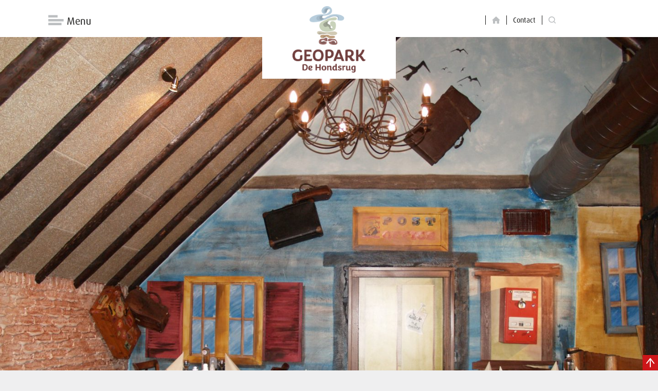

--- FILE ---
content_type: text/html; charset=UTF-8
request_url: https://www.dehondsrug.nl/locatie/restaurant-de-waterburcht/
body_size: 11472
content:
<!DOCTYPE html>
<html lang="nl-NL">
<head>
	<meta charset="utf-8">
	<meta name="viewport" content="width=device-width, initial-scale=1">
	<meta name="apple-mobile-web-app-title" content="">
	<meta name="theme-color" content="#FFFFFF">
	<meta name="msapplication-TileImage" content="https://www.dehondsrug.nl/wp-content/themes/dhugg/favicon-144.png">
	<meta name="msapplication-TileColor" content="#FFFFFF">

	<title>Restaurant de Waterburcht - Geopark De Hondsrug</title>

	<!--[if lt IE 9]>
	<script src="https://html5shim.googlecode.com/svn/trunk/html5.js"></script>
	<script src="https://css3-mediaqueries-js.googlecode.com/svn/trunk/css3-mediaqueries.js"></script>
	<![endif]-->

	<link rel="shortcut icon" href="https://www.dehondsrug.nl/wp-content/themes/dhugg/favicon.ico">
	<link rel="apple-touch-icon-precomposed" href="https://www.dehondsrug.nl/wp-content/themes/dhugg/apple-icon-152x152.png">

	<link rel="stylesheet" href="https://www.dehondsrug.nl/wp-content/themes/dhugg/style.css">

	<script src="https://use.typekit.net/cup6wzu.js"></script>
	<script>try{Typekit.load({ async: true });}catch(e){}</script>

	<!-- Hotjar Tracking Code for https://www.dehondsrug.nl/ -->
	<script>
    (function(h,o,t,j,a,r){
      h.hj=h.hj||function(){(h.hj.q=h.hj.q||[]).push(arguments)};
      h._hjSettings={hjid:959954,hjsv:6};
      a=o.getElementsByTagName('head')[0];
      r=o.createElement('script');r.async=1;
      r.src=t+h._hjSettings.hjid+j+h._hjSettings.hjsv;
      a.appendChild(r);
    })(window,document,'https://static.hotjar.com/c/hotjar-','.js?sv=');
	</script>

	<meta name='robots' content='index, follow, max-image-preview:large, max-snippet:-1, max-video-preview:-1' />

	<!-- This site is optimized with the Yoast SEO plugin v26.8 - https://yoast.com/product/yoast-seo-wordpress/ -->
	<title>Restaurant de Waterburcht - Geopark De Hondsrug</title>
	<link rel="canonical" href="https://www.dehondsrug.nl/locatie/restaurant-de-waterburcht/" />
	<meta property="og:locale" content="nl_NL" />
	<meta property="og:type" content="article" />
	<meta property="og:title" content="Restaurant de Waterburcht - Geopark De Hondsrug" />
	<meta property="og:description" content="Ons sfeervol a l a carte restaurant heeft een Amerikaanse/Franse keuken. Er is voor elk wat wils. Onder [&hellip;]" />
	<meta property="og:url" content="https://www.dehondsrug.nl/locatie/restaurant-de-waterburcht/" />
	<meta property="og:site_name" content="Geopark De Hondsrug" />
	<meta name="twitter:card" content="summary_large_image" />
	<script type="application/ld+json" class="yoast-schema-graph">{"@context":"https://schema.org","@graph":[{"@type":"WebPage","@id":"https://www.dehondsrug.nl/locatie/restaurant-de-waterburcht/","url":"https://www.dehondsrug.nl/locatie/restaurant-de-waterburcht/","name":"Restaurant de Waterburcht - Geopark De Hondsrug","isPartOf":{"@id":"https://www.dehondsrug.nl/#website"},"datePublished":"2018-04-25T12:00:21+00:00","breadcrumb":{"@id":"https://www.dehondsrug.nl/locatie/restaurant-de-waterburcht/#breadcrumb"},"inLanguage":"nl-NL","potentialAction":[{"@type":"ReadAction","target":["https://www.dehondsrug.nl/locatie/restaurant-de-waterburcht/"]}]},{"@type":"BreadcrumbList","@id":"https://www.dehondsrug.nl/locatie/restaurant-de-waterburcht/#breadcrumb","itemListElement":[{"@type":"ListItem","position":1,"name":"Home","item":"https://www.dehondsrug.nl/"},{"@type":"ListItem","position":2,"name":"Restaurant de Waterburcht"}]},{"@type":"WebSite","@id":"https://www.dehondsrug.nl/#website","url":"https://www.dehondsrug.nl/","name":"Geopark De Hondsrug","description":"Van alle tijden","potentialAction":[{"@type":"SearchAction","target":{"@type":"EntryPoint","urlTemplate":"https://www.dehondsrug.nl/?s={search_term_string}"},"query-input":{"@type":"PropertyValueSpecification","valueRequired":true,"valueName":"search_term_string"}}],"inLanguage":"nl-NL"}]}</script>
	<!-- / Yoast SEO plugin. -->


<link rel="alternate" title="oEmbed (JSON)" type="application/json+oembed" href="https://www.dehondsrug.nl/wp-json/oembed/1.0/embed?url=https%3A%2F%2Fwww.dehondsrug.nl%2Flocatie%2Frestaurant-de-waterburcht%2F" />
<link rel="alternate" title="oEmbed (XML)" type="text/xml+oembed" href="https://www.dehondsrug.nl/wp-json/oembed/1.0/embed?url=https%3A%2F%2Fwww.dehondsrug.nl%2Flocatie%2Frestaurant-de-waterburcht%2F&#038;format=xml" />
		<!-- This site uses the Google Analytics by MonsterInsights plugin v9.11.1 - Using Analytics tracking - https://www.monsterinsights.com/ -->
							<script src="//www.googletagmanager.com/gtag/js?id=G-SV4V96LE34"  data-cfasync="false" data-wpfc-render="false" type="text/javascript" async></script>
			<script data-cfasync="false" data-wpfc-render="false" type="text/javascript">
				var mi_version = '9.11.1';
				var mi_track_user = true;
				var mi_no_track_reason = '';
								var MonsterInsightsDefaultLocations = {"page_location":"https:\/\/www.dehondsrug.nl\/locatie\/restaurant-de-waterburcht\/"};
								if ( typeof MonsterInsightsPrivacyGuardFilter === 'function' ) {
					var MonsterInsightsLocations = (typeof MonsterInsightsExcludeQuery === 'object') ? MonsterInsightsPrivacyGuardFilter( MonsterInsightsExcludeQuery ) : MonsterInsightsPrivacyGuardFilter( MonsterInsightsDefaultLocations );
				} else {
					var MonsterInsightsLocations = (typeof MonsterInsightsExcludeQuery === 'object') ? MonsterInsightsExcludeQuery : MonsterInsightsDefaultLocations;
				}

								var disableStrs = [
										'ga-disable-G-SV4V96LE34',
									];

				/* Function to detect opted out users */
				function __gtagTrackerIsOptedOut() {
					for (var index = 0; index < disableStrs.length; index++) {
						if (document.cookie.indexOf(disableStrs[index] + '=true') > -1) {
							return true;
						}
					}

					return false;
				}

				/* Disable tracking if the opt-out cookie exists. */
				if (__gtagTrackerIsOptedOut()) {
					for (var index = 0; index < disableStrs.length; index++) {
						window[disableStrs[index]] = true;
					}
				}

				/* Opt-out function */
				function __gtagTrackerOptout() {
					for (var index = 0; index < disableStrs.length; index++) {
						document.cookie = disableStrs[index] + '=true; expires=Thu, 31 Dec 2099 23:59:59 UTC; path=/';
						window[disableStrs[index]] = true;
					}
				}

				if ('undefined' === typeof gaOptout) {
					function gaOptout() {
						__gtagTrackerOptout();
					}
				}
								window.dataLayer = window.dataLayer || [];

				window.MonsterInsightsDualTracker = {
					helpers: {},
					trackers: {},
				};
				if (mi_track_user) {
					function __gtagDataLayer() {
						dataLayer.push(arguments);
					}

					function __gtagTracker(type, name, parameters) {
						if (!parameters) {
							parameters = {};
						}

						if (parameters.send_to) {
							__gtagDataLayer.apply(null, arguments);
							return;
						}

						if (type === 'event') {
														parameters.send_to = monsterinsights_frontend.v4_id;
							var hookName = name;
							if (typeof parameters['event_category'] !== 'undefined') {
								hookName = parameters['event_category'] + ':' + name;
							}

							if (typeof MonsterInsightsDualTracker.trackers[hookName] !== 'undefined') {
								MonsterInsightsDualTracker.trackers[hookName](parameters);
							} else {
								__gtagDataLayer('event', name, parameters);
							}
							
						} else {
							__gtagDataLayer.apply(null, arguments);
						}
					}

					__gtagTracker('js', new Date());
					__gtagTracker('set', {
						'developer_id.dZGIzZG': true,
											});
					if ( MonsterInsightsLocations.page_location ) {
						__gtagTracker('set', MonsterInsightsLocations);
					}
										__gtagTracker('config', 'G-SV4V96LE34', {"forceSSL":"true"} );
										window.gtag = __gtagTracker;										(function () {
						/* https://developers.google.com/analytics/devguides/collection/analyticsjs/ */
						/* ga and __gaTracker compatibility shim. */
						var noopfn = function () {
							return null;
						};
						var newtracker = function () {
							return new Tracker();
						};
						var Tracker = function () {
							return null;
						};
						var p = Tracker.prototype;
						p.get = noopfn;
						p.set = noopfn;
						p.send = function () {
							var args = Array.prototype.slice.call(arguments);
							args.unshift('send');
							__gaTracker.apply(null, args);
						};
						var __gaTracker = function () {
							var len = arguments.length;
							if (len === 0) {
								return;
							}
							var f = arguments[len - 1];
							if (typeof f !== 'object' || f === null || typeof f.hitCallback !== 'function') {
								if ('send' === arguments[0]) {
									var hitConverted, hitObject = false, action;
									if ('event' === arguments[1]) {
										if ('undefined' !== typeof arguments[3]) {
											hitObject = {
												'eventAction': arguments[3],
												'eventCategory': arguments[2],
												'eventLabel': arguments[4],
												'value': arguments[5] ? arguments[5] : 1,
											}
										}
									}
									if ('pageview' === arguments[1]) {
										if ('undefined' !== typeof arguments[2]) {
											hitObject = {
												'eventAction': 'page_view',
												'page_path': arguments[2],
											}
										}
									}
									if (typeof arguments[2] === 'object') {
										hitObject = arguments[2];
									}
									if (typeof arguments[5] === 'object') {
										Object.assign(hitObject, arguments[5]);
									}
									if ('undefined' !== typeof arguments[1].hitType) {
										hitObject = arguments[1];
										if ('pageview' === hitObject.hitType) {
											hitObject.eventAction = 'page_view';
										}
									}
									if (hitObject) {
										action = 'timing' === arguments[1].hitType ? 'timing_complete' : hitObject.eventAction;
										hitConverted = mapArgs(hitObject);
										__gtagTracker('event', action, hitConverted);
									}
								}
								return;
							}

							function mapArgs(args) {
								var arg, hit = {};
								var gaMap = {
									'eventCategory': 'event_category',
									'eventAction': 'event_action',
									'eventLabel': 'event_label',
									'eventValue': 'event_value',
									'nonInteraction': 'non_interaction',
									'timingCategory': 'event_category',
									'timingVar': 'name',
									'timingValue': 'value',
									'timingLabel': 'event_label',
									'page': 'page_path',
									'location': 'page_location',
									'title': 'page_title',
									'referrer' : 'page_referrer',
								};
								for (arg in args) {
																		if (!(!args.hasOwnProperty(arg) || !gaMap.hasOwnProperty(arg))) {
										hit[gaMap[arg]] = args[arg];
									} else {
										hit[arg] = args[arg];
									}
								}
								return hit;
							}

							try {
								f.hitCallback();
							} catch (ex) {
							}
						};
						__gaTracker.create = newtracker;
						__gaTracker.getByName = newtracker;
						__gaTracker.getAll = function () {
							return [];
						};
						__gaTracker.remove = noopfn;
						__gaTracker.loaded = true;
						window['__gaTracker'] = __gaTracker;
					})();
									} else {
										console.log("");
					(function () {
						function __gtagTracker() {
							return null;
						}

						window['__gtagTracker'] = __gtagTracker;
						window['gtag'] = __gtagTracker;
					})();
									}
			</script>
							<!-- / Google Analytics by MonsterInsights -->
		<style id='wp-img-auto-sizes-contain-inline-css' type='text/css'>
img:is([sizes=auto i],[sizes^="auto," i]){contain-intrinsic-size:3000px 1500px}
/*# sourceURL=wp-img-auto-sizes-contain-inline-css */
</style>
<style id='wp-emoji-styles-inline-css' type='text/css'>

	img.wp-smiley, img.emoji {
		display: inline !important;
		border: none !important;
		box-shadow: none !important;
		height: 1em !important;
		width: 1em !important;
		margin: 0 0.07em !important;
		vertical-align: -0.1em !important;
		background: none !important;
		padding: 0 !important;
	}
/*# sourceURL=wp-emoji-styles-inline-css */
</style>
<link rel='stylesheet' id='wp-block-library-css' href='https://www.dehondsrug.nl/wp-includes/css/dist/block-library/style.min.css?ver=6.9' type='text/css' media='all' />
<style id='global-styles-inline-css' type='text/css'>
:root{--wp--preset--aspect-ratio--square: 1;--wp--preset--aspect-ratio--4-3: 4/3;--wp--preset--aspect-ratio--3-4: 3/4;--wp--preset--aspect-ratio--3-2: 3/2;--wp--preset--aspect-ratio--2-3: 2/3;--wp--preset--aspect-ratio--16-9: 16/9;--wp--preset--aspect-ratio--9-16: 9/16;--wp--preset--color--black: #000000;--wp--preset--color--cyan-bluish-gray: #abb8c3;--wp--preset--color--white: #ffffff;--wp--preset--color--pale-pink: #f78da7;--wp--preset--color--vivid-red: #cf2e2e;--wp--preset--color--luminous-vivid-orange: #ff6900;--wp--preset--color--luminous-vivid-amber: #fcb900;--wp--preset--color--light-green-cyan: #7bdcb5;--wp--preset--color--vivid-green-cyan: #00d084;--wp--preset--color--pale-cyan-blue: #8ed1fc;--wp--preset--color--vivid-cyan-blue: #0693e3;--wp--preset--color--vivid-purple: #9b51e0;--wp--preset--color--gray: #efefef;--wp--preset--gradient--vivid-cyan-blue-to-vivid-purple: linear-gradient(135deg,rgb(6,147,227) 0%,rgb(155,81,224) 100%);--wp--preset--gradient--light-green-cyan-to-vivid-green-cyan: linear-gradient(135deg,rgb(122,220,180) 0%,rgb(0,208,130) 100%);--wp--preset--gradient--luminous-vivid-amber-to-luminous-vivid-orange: linear-gradient(135deg,rgb(252,185,0) 0%,rgb(255,105,0) 100%);--wp--preset--gradient--luminous-vivid-orange-to-vivid-red: linear-gradient(135deg,rgb(255,105,0) 0%,rgb(207,46,46) 100%);--wp--preset--gradient--very-light-gray-to-cyan-bluish-gray: linear-gradient(135deg,rgb(238,238,238) 0%,rgb(169,184,195) 100%);--wp--preset--gradient--cool-to-warm-spectrum: linear-gradient(135deg,rgb(74,234,220) 0%,rgb(151,120,209) 20%,rgb(207,42,186) 40%,rgb(238,44,130) 60%,rgb(251,105,98) 80%,rgb(254,248,76) 100%);--wp--preset--gradient--blush-light-purple: linear-gradient(135deg,rgb(255,206,236) 0%,rgb(152,150,240) 100%);--wp--preset--gradient--blush-bordeaux: linear-gradient(135deg,rgb(254,205,165) 0%,rgb(254,45,45) 50%,rgb(107,0,62) 100%);--wp--preset--gradient--luminous-dusk: linear-gradient(135deg,rgb(255,203,112) 0%,rgb(199,81,192) 50%,rgb(65,88,208) 100%);--wp--preset--gradient--pale-ocean: linear-gradient(135deg,rgb(255,245,203) 0%,rgb(182,227,212) 50%,rgb(51,167,181) 100%);--wp--preset--gradient--electric-grass: linear-gradient(135deg,rgb(202,248,128) 0%,rgb(113,206,126) 100%);--wp--preset--gradient--midnight: linear-gradient(135deg,rgb(2,3,129) 0%,rgb(40,116,252) 100%);--wp--preset--font-size--small: 13px;--wp--preset--font-size--medium: 20px;--wp--preset--font-size--large: 36px;--wp--preset--font-size--x-large: 42px;--wp--preset--font-family--system-font: -apple-system,BlinkMacSystemFont,"Segoe UI",Roboto,Oxygen-Sans,Ubuntu,Cantarell, "Helvetica Neue",sans-serif;--wp--preset--font-family--sans-serif: "ff-dax-web-pro", "Arial Narrow", Arial, sans-serif;--wp--preset--font-family--serif: "RockwellStd","Courier Bold",Courier,Georgia,Times,"Times New Roman",serif;--wp--preset--spacing--20: 0.44rem;--wp--preset--spacing--30: 0.67rem;--wp--preset--spacing--40: 1rem;--wp--preset--spacing--50: 1.5rem;--wp--preset--spacing--60: 2.25rem;--wp--preset--spacing--70: 3.38rem;--wp--preset--spacing--80: 5.06rem;--wp--preset--shadow--natural: 6px 6px 9px rgba(0, 0, 0, 0.2);--wp--preset--shadow--deep: 12px 12px 50px rgba(0, 0, 0, 0.4);--wp--preset--shadow--sharp: 6px 6px 0px rgba(0, 0, 0, 0.2);--wp--preset--shadow--outlined: 6px 6px 0px -3px rgb(255, 255, 255), 6px 6px rgb(0, 0, 0);--wp--preset--shadow--crisp: 6px 6px 0px rgb(0, 0, 0);}:root { --wp--style--global--content-size: 71.25rem;--wp--style--global--wide-size: 90rem; }:where(body) { margin: 0; }.wp-site-blocks > .alignleft { float: left; margin-right: 2em; }.wp-site-blocks > .alignright { float: right; margin-left: 2em; }.wp-site-blocks > .aligncenter { justify-content: center; margin-left: auto; margin-right: auto; }:where(.is-layout-flex){gap: 0.5em;}:where(.is-layout-grid){gap: 0.5em;}.is-layout-flow > .alignleft{float: left;margin-inline-start: 0;margin-inline-end: 2em;}.is-layout-flow > .alignright{float: right;margin-inline-start: 2em;margin-inline-end: 0;}.is-layout-flow > .aligncenter{margin-left: auto !important;margin-right: auto !important;}.is-layout-constrained > .alignleft{float: left;margin-inline-start: 0;margin-inline-end: 2em;}.is-layout-constrained > .alignright{float: right;margin-inline-start: 2em;margin-inline-end: 0;}.is-layout-constrained > .aligncenter{margin-left: auto !important;margin-right: auto !important;}.is-layout-constrained > :where(:not(.alignleft):not(.alignright):not(.alignfull)){max-width: var(--wp--style--global--content-size);margin-left: auto !important;margin-right: auto !important;}.is-layout-constrained > .alignwide{max-width: var(--wp--style--global--wide-size);}body .is-layout-flex{display: flex;}.is-layout-flex{flex-wrap: wrap;align-items: center;}.is-layout-flex > :is(*, div){margin: 0;}body .is-layout-grid{display: grid;}.is-layout-grid > :is(*, div){margin: 0;}body{padding-top: 0px;padding-right: 0px;padding-bottom: 0px;padding-left: 0px;}a:where(:not(.wp-element-button)){text-decoration: underline;}:root :where(.wp-element-button, .wp-block-button__link){background-color: #32373c;border-width: 0;color: #fff;font-family: inherit;font-size: inherit;font-style: inherit;font-weight: inherit;letter-spacing: inherit;line-height: inherit;padding-top: calc(0.667em + 2px);padding-right: calc(1.333em + 2px);padding-bottom: calc(0.667em + 2px);padding-left: calc(1.333em + 2px);text-decoration: none;text-transform: inherit;}.has-black-color{color: var(--wp--preset--color--black) !important;}.has-cyan-bluish-gray-color{color: var(--wp--preset--color--cyan-bluish-gray) !important;}.has-white-color{color: var(--wp--preset--color--white) !important;}.has-pale-pink-color{color: var(--wp--preset--color--pale-pink) !important;}.has-vivid-red-color{color: var(--wp--preset--color--vivid-red) !important;}.has-luminous-vivid-orange-color{color: var(--wp--preset--color--luminous-vivid-orange) !important;}.has-luminous-vivid-amber-color{color: var(--wp--preset--color--luminous-vivid-amber) !important;}.has-light-green-cyan-color{color: var(--wp--preset--color--light-green-cyan) !important;}.has-vivid-green-cyan-color{color: var(--wp--preset--color--vivid-green-cyan) !important;}.has-pale-cyan-blue-color{color: var(--wp--preset--color--pale-cyan-blue) !important;}.has-vivid-cyan-blue-color{color: var(--wp--preset--color--vivid-cyan-blue) !important;}.has-vivid-purple-color{color: var(--wp--preset--color--vivid-purple) !important;}.has-gray-color{color: var(--wp--preset--color--gray) !important;}.has-black-background-color{background-color: var(--wp--preset--color--black) !important;}.has-cyan-bluish-gray-background-color{background-color: var(--wp--preset--color--cyan-bluish-gray) !important;}.has-white-background-color{background-color: var(--wp--preset--color--white) !important;}.has-pale-pink-background-color{background-color: var(--wp--preset--color--pale-pink) !important;}.has-vivid-red-background-color{background-color: var(--wp--preset--color--vivid-red) !important;}.has-luminous-vivid-orange-background-color{background-color: var(--wp--preset--color--luminous-vivid-orange) !important;}.has-luminous-vivid-amber-background-color{background-color: var(--wp--preset--color--luminous-vivid-amber) !important;}.has-light-green-cyan-background-color{background-color: var(--wp--preset--color--light-green-cyan) !important;}.has-vivid-green-cyan-background-color{background-color: var(--wp--preset--color--vivid-green-cyan) !important;}.has-pale-cyan-blue-background-color{background-color: var(--wp--preset--color--pale-cyan-blue) !important;}.has-vivid-cyan-blue-background-color{background-color: var(--wp--preset--color--vivid-cyan-blue) !important;}.has-vivid-purple-background-color{background-color: var(--wp--preset--color--vivid-purple) !important;}.has-gray-background-color{background-color: var(--wp--preset--color--gray) !important;}.has-black-border-color{border-color: var(--wp--preset--color--black) !important;}.has-cyan-bluish-gray-border-color{border-color: var(--wp--preset--color--cyan-bluish-gray) !important;}.has-white-border-color{border-color: var(--wp--preset--color--white) !important;}.has-pale-pink-border-color{border-color: var(--wp--preset--color--pale-pink) !important;}.has-vivid-red-border-color{border-color: var(--wp--preset--color--vivid-red) !important;}.has-luminous-vivid-orange-border-color{border-color: var(--wp--preset--color--luminous-vivid-orange) !important;}.has-luminous-vivid-amber-border-color{border-color: var(--wp--preset--color--luminous-vivid-amber) !important;}.has-light-green-cyan-border-color{border-color: var(--wp--preset--color--light-green-cyan) !important;}.has-vivid-green-cyan-border-color{border-color: var(--wp--preset--color--vivid-green-cyan) !important;}.has-pale-cyan-blue-border-color{border-color: var(--wp--preset--color--pale-cyan-blue) !important;}.has-vivid-cyan-blue-border-color{border-color: var(--wp--preset--color--vivid-cyan-blue) !important;}.has-vivid-purple-border-color{border-color: var(--wp--preset--color--vivid-purple) !important;}.has-gray-border-color{border-color: var(--wp--preset--color--gray) !important;}.has-vivid-cyan-blue-to-vivid-purple-gradient-background{background: var(--wp--preset--gradient--vivid-cyan-blue-to-vivid-purple) !important;}.has-light-green-cyan-to-vivid-green-cyan-gradient-background{background: var(--wp--preset--gradient--light-green-cyan-to-vivid-green-cyan) !important;}.has-luminous-vivid-amber-to-luminous-vivid-orange-gradient-background{background: var(--wp--preset--gradient--luminous-vivid-amber-to-luminous-vivid-orange) !important;}.has-luminous-vivid-orange-to-vivid-red-gradient-background{background: var(--wp--preset--gradient--luminous-vivid-orange-to-vivid-red) !important;}.has-very-light-gray-to-cyan-bluish-gray-gradient-background{background: var(--wp--preset--gradient--very-light-gray-to-cyan-bluish-gray) !important;}.has-cool-to-warm-spectrum-gradient-background{background: var(--wp--preset--gradient--cool-to-warm-spectrum) !important;}.has-blush-light-purple-gradient-background{background: var(--wp--preset--gradient--blush-light-purple) !important;}.has-blush-bordeaux-gradient-background{background: var(--wp--preset--gradient--blush-bordeaux) !important;}.has-luminous-dusk-gradient-background{background: var(--wp--preset--gradient--luminous-dusk) !important;}.has-pale-ocean-gradient-background{background: var(--wp--preset--gradient--pale-ocean) !important;}.has-electric-grass-gradient-background{background: var(--wp--preset--gradient--electric-grass) !important;}.has-midnight-gradient-background{background: var(--wp--preset--gradient--midnight) !important;}.has-small-font-size{font-size: var(--wp--preset--font-size--small) !important;}.has-medium-font-size{font-size: var(--wp--preset--font-size--medium) !important;}.has-large-font-size{font-size: var(--wp--preset--font-size--large) !important;}.has-x-large-font-size{font-size: var(--wp--preset--font-size--x-large) !important;}.has-system-font-font-family{font-family: var(--wp--preset--font-family--system-font) !important;}.has-sans-serif-font-family{font-family: var(--wp--preset--font-family--sans-serif) !important;}.has-serif-font-family{font-family: var(--wp--preset--font-family--serif) !important;}
/*# sourceURL=global-styles-inline-css */
</style>

<link rel='stylesheet' id='pdf-generator-for-wp-css' href='https://www.dehondsrug.nl/wp-content/plugins/pdf-generator-for-wp/public/src/scss/pdf-generator-for-wp-public.css?ver=1.5.9' type='text/css' media='all' />
<link rel='stylesheet' id='dashicons-css' href='https://www.dehondsrug.nl/wp-includes/css/dashicons.min.css?ver=6.9' type='text/css' media='all' />
<link rel='stylesheet' id='thickbox-css' href='https://www.dehondsrug.nl/wp-includes/js/thickbox/thickbox.css?ver=6.9' type='text/css' media='all' />
<link rel='stylesheet' id='pdf-generator-for-wpcommon-css' href='https://www.dehondsrug.nl/wp-content/plugins/pdf-generator-for-wp/common/src/scss/pdf-generator-for-wp-common.css?ver=1.5.9' type='text/css' media='all' />
<link rel='stylesheet' id='wpml-legacy-horizontal-list-0-css' href='https://www.dehondsrug.nl/wp-content/plugins/sitepress-multilingual-cms/templates/language-switchers/legacy-list-horizontal/style.min.css?ver=1' type='text/css' media='all' />
<link rel='stylesheet' id='jquery-lazyloadxt-spinner-css-css' href='//www.dehondsrug.nl/wp-content/plugins/a3-lazy-load/assets/css/jquery.lazyloadxt.spinner.css?ver=6.9' type='text/css' media='all' />
<link rel='stylesheet' id='a3a3_lazy_load-css' href='//www.dehondsrug.nl/wp-content/uploads/sass/a3_lazy_load.min.css?ver=1649080034' type='text/css' media='all' />
<link rel='stylesheet' id='theme-css-css' href='https://www.dehondsrug.nl/wp-content/themes/dhugg/assets/css/styles.css' type='text/css' media='all' />
<script type="text/javascript" id="wpml-cookie-js-extra">
/* <![CDATA[ */
var wpml_cookies = {"wp-wpml_current_language":{"value":"nl","expires":1,"path":"/"}};
var wpml_cookies = {"wp-wpml_current_language":{"value":"nl","expires":1,"path":"/"}};
//# sourceURL=wpml-cookie-js-extra
/* ]]> */
</script>
<script type="text/javascript" src="https://www.dehondsrug.nl/wp-content/plugins/sitepress-multilingual-cms/res/js/cookies/language-cookie.js?ver=486900" id="wpml-cookie-js" defer="defer" data-wp-strategy="defer"></script>
<script type="text/javascript" src="https://www.dehondsrug.nl/wp-content/plugins/google-analytics-for-wordpress/assets/js/frontend-gtag.min.js?ver=9.11.1" id="monsterinsights-frontend-script-js" async="async" data-wp-strategy="async"></script>
<script data-cfasync="false" data-wpfc-render="false" type="text/javascript" id='monsterinsights-frontend-script-js-extra'>/* <![CDATA[ */
var monsterinsights_frontend = {"js_events_tracking":"true","download_extensions":"doc,pdf,ppt,zip,xls,docx,pptx,xlsx","inbound_paths":"[]","home_url":"https:\/\/www.dehondsrug.nl","hash_tracking":"false","v4_id":"G-SV4V96LE34"};/* ]]> */
</script>
<script type="text/javascript" src="https://www.dehondsrug.nl/wp-includes/js/jquery/jquery.min.js?ver=3.7.1" id="jquery-core-js"></script>
<script type="text/javascript" src="https://www.dehondsrug.nl/wp-includes/js/jquery/jquery-migrate.min.js?ver=3.4.1" id="jquery-migrate-js"></script>
<script type="text/javascript" id="pdf-generator-for-wppublic-js-js-extra">
/* <![CDATA[ */
var pgfw_public_param = {"ajaxurl":"https://www.dehondsrug.nl/wp-admin/admin-ajax.php"};
//# sourceURL=pdf-generator-for-wppublic-js-js-extra
/* ]]> */
</script>
<script type="text/javascript" src="https://www.dehondsrug.nl/wp-content/plugins/pdf-generator-for-wp/public/src/js/pdf-generator-for-wp-public.js?ver=1.5.9" id="pdf-generator-for-wppublic-js-js"></script>
<script type="text/javascript" id="pdf-generator-for-wpcommon-js-extra">
/* <![CDATA[ */
var pgfw_common_param = {"ajaxurl":"https://www.dehondsrug.nl/wp-admin/admin-ajax.php","nonce":"1159db232c","loader":"https://www.dehondsrug.nl/wp-content/plugins/pdf-generator-for-wp/admin/src/images/loader.gif","processing_html":"\u003Cspan style=\"color:#1e73be;\"\u003EEen moment geduld ...\u003C/span\u003E","email_submit_error":"\u003Cspan style=\"color:#8e4b86;\"\u003EEr is een onverwachte fout opgetreden. Dien opnieuw in\u003C/span\u003E"};
//# sourceURL=pdf-generator-for-wpcommon-js-extra
/* ]]> */
</script>
<script type="text/javascript" src="https://www.dehondsrug.nl/wp-content/plugins/pdf-generator-for-wp/common/src/js/pdf-generator-for-wp-common.js?ver=1.5.9" id="pdf-generator-for-wpcommon-js"></script>
<script type="text/javascript" src="https://www.dehondsrug.nl/wp-content/plugins/pdf-generator-for-wp/common/src/js/flipbook.bundle.js?ver=1.5.9" id="flipbook-bundle-js"></script>
<link rel="https://api.w.org/" href="https://www.dehondsrug.nl/wp-json/" /><meta name="generator" content="WPML ver:4.8.6 stt:38,1,3;" />

	<script src="https://maps.googleapis.com/maps/api/js?key=AIzaSyBvsZUuQJzKpc5U6sh-orRP0K2fPkOtrDk&callback=Function.prototype"></script>
</head>

<body data-rsssl=1 class="wp-singular locatie-template-default single single-locatie postid-22988 wp-theme-dhugg">

<header class="header_wrap" id="top">

	<div class="container">
		<div class="row">
			<div class="col-xs-12">

				<div class="header_right">
					<div class="topnav_wrap">
						<ul class="list_nav list_nav--secondary">
							<li>
								<a href="https://www.dehondsrug.nl" title="Home">
									<span class="icon-home"></span>
								</a>
							</li>
							<li>
																	<a href="https://www.dehondsrug.nl/contact/" title="Contact">Contact</a>
															</li>
														<li>
								<a href="#" id="btnSearch" title="Search"><span class="icon-search"></span></a>
								<div class="search_wrap">
									<form role="search" action="https://www.dehondsrug.nl" method="get">
  <input type="search" name="s" value="" />
      <input type="submit" value="Zoek" />
  <input type='hidden' name='lang' value='nl' /></form>
								</div>
							</li>
						</ul>
					</div>
					<div class="l-clear"></div>
				</div>

				<div class="header_left">
					<div class="logo_wrap">
						<a href="https://www.dehondsrug.nl" title="Home">
              							
                <img src="https://www.dehondsrug.nl/wp-content/uploads/2025/05/Geopark-de-Hondsrug.png" onerror="this.src='https://www.dehondsrug.nl/wp-content/themes/dhugg/images/logo-De-Hondsrug.png'; this.onerror=null;" alt="Logo De Hondsrug">
                <!--<h1>De Hondsrug</h1>
                <h2>UNESCO Global Geopark</h2>
                <p></p>-->
              						</a>
					</div>

					<div class="main_nav">
													<a href="#" id="btnNav" title="Menu"><span class="icon-menu"></span>Menu</a>
						
						<nav class="nav_wrap">
							<a href="#" id="btnClose" title="Close"><span class="icon-menu"></span>Menu</a>
							<ul id="menu-list_nav" class="list_nav list_nav--main"><li id="menu-item-8685" class="menu-item menu-item-type-post_type menu-item-object-page menu-item-home menu-item-8685"><a href="https://www.dehondsrug.nl/">Home</a></li>
<li id="menu-item-8688" class="menu-item menu-item-type-custom menu-item-object-custom menu-item-has-children menu-item-8688"><a href="#" title="Gebied">Over het gebied</a>
<ul/ class="list_subnav" />
	<li id="menu-item-71348" class="menu-item menu-item-type-post_type menu-item-object-page menu-item-has-children menu-item-71348"><a href="https://www.dehondsrug.nl/de-hondsrug-unesco-global-geopark/">De Hondsrug UNESCO Global Geopark</a>
	<ul/ class="list_subnav" />
		<li id="menu-item-71349" class="menu-item menu-item-type-post_type menu-item-object-page menu-item-71349"><a href="https://www.dehondsrug.nl/de-hondsrug-unesco-global-geopark/het-ontstaan-van-de-hondsrug/">Het ontstaan van de Hondsrug</a></li>
		<li id="menu-item-71350" class="menu-item menu-item-type-post_type menu-item-object-page menu-item-71350"><a href="https://www.dehondsrug.nl/de-hondsrug-unesco-global-geopark/wat-is-een-geopark/">Wat is een Geopark</a></li>
		<li id="menu-item-71351" class="menu-item menu-item-type-post_type menu-item-object-page menu-item-71351"><a href="https://www.dehondsrug.nl/de-hondsrug-unesco-global-geopark/unesco-global-geoparken/">UNESCO Global Geoparks</a></li>
		<li id="menu-item-88825" class="menu-item menu-item-type-post_type menu-item-object-page menu-item-88825"><a href="https://www.dehondsrug.nl/over-ons/agenda-2030-en-de-sustainable-development-goals-sdgs/">Sustainable Development Goals</a></li>
		<li id="menu-item-71352" class="menu-item menu-item-type-post_type menu-item-object-page menu-item-71352"><a href="https://www.dehondsrug.nl/de-hondsrug-unesco-global-geopark/wat-maakt-dhugg/">Een uniek ijstijdenlandschap</a></li>
	</ul>
</li>
	<li id="menu-item-8698" class="menu-item menu-item-type-post_type menu-item-object-page menu-item-8698"><a href="https://www.dehondsrug.nl/hotspots/">Hotspots</a></li>
	<li id="menu-item-90463" class="menu-item menu-item-type-post_type menu-item-object-page menu-item-90463"><a href="https://www.dehondsrug.nl/beleefkaart/">Beleefkaart de Hondsrug</a></li>
	<li id="menu-item-8701" class="menu-item menu-item-type-post_type menu-item-object-page menu-item-8701"><a href="https://www.dehondsrug.nl/verhalen/">Verhalen</a></li>
	<li id="menu-item-63897" class="menu-item menu-item-type-post_type menu-item-object-page menu-item-63897"><a href="https://www.dehondsrug.nl/eten-slapen-en-meer/">Eten, slapen en meer</a></li>
	<li id="menu-item-90090" class="menu-item menu-item-type-post_type menu-item-object-page menu-item-90090"><a href="https://www.dehondsrug.nl/ambachtslieden/">Ambachtslieden Overzicht</a></li>
</ul>
</li>
<li id="menu-item-8686" class="menu-item menu-item-type-custom menu-item-object-custom menu-item-has-children menu-item-8686"><a href="#" title="Activiteiten">Wat kun je doen</a>
<ul/ class="list_subnav" />
	<li id="menu-item-8699" class="menu-item menu-item-type-post_type menu-item-object-page menu-item-8699"><a href="https://www.dehondsrug.nl/musea/">Musea</a></li>
	<li id="menu-item-8762" class="menu-item menu-item-type-post_type menu-item-object-page menu-item-8762"><a href="https://www.dehondsrug.nl/evenementen/">Evenementen</a></li>
	<li id="menu-item-8695" class="menu-item menu-item-type-post_type menu-item-object-page menu-item-8695"><a href="https://www.dehondsrug.nl/routes/">Routes</a></li>
	<li id="menu-item-68844" class="menu-item menu-item-type-post_type menu-item-object-page menu-item-68844"><a href="https://www.dehondsrug.nl/activiteiten/oertoer/">OerToer</a></li>
	<li id="menu-item-8696" class="menu-item menu-item-type-post_type menu-item-object-page menu-item-has-children menu-item-8696"><a href="https://www.dehondsrug.nl/safaris/" title="Safari&#8217;s">Safari’s en meer</a>
	<ul/ class="list_subnav" />
		<li id="menu-item-11028" class="menu-item menu-item-type-post_type menu-item-object-page menu-item-11028"><a href="https://www.dehondsrug.nl/?page_id=2135">Kids</a></li>
	</ul>
</li>
</ul>
</li>
<li id="menu-item-68896" class="menu-item menu-item-type-custom menu-item-object-custom menu-item-has-children menu-item-68896"><a href="#" title="Educatie">Onderwijsprogramma&#8217;s</a>
<ul/ class="list_subnav" />
	<li id="menu-item-71345" class="menu-item menu-item-type-post_type menu-item-object-page menu-item-71345"><a href="https://www.dehondsrug.nl/geologie/">Programma’s basisonderwijs</a></li>
	<li id="menu-item-95525" class="menu-item menu-item-type-post_type menu-item-object-page menu-item-95525"><a href="https://www.dehondsrug.nl/programmas-voortgezet-onderwijs/">Programma’s voortgezet onderwijs</a></li>
	<li id="menu-item-71344" class="menu-item menu-item-type-post_type menu-item-object-page menu-item-71344"><a href="https://www.dehondsrug.nl/home-de-hondsrug-unesco-global-geopark/educatie/wetenschappelijk-onderzoek/">Hogescholen en universiteiten</a></li>
	<li id="menu-item-77355" class="menu-item menu-item-type-post_type menu-item-object-page menu-item-77355"><a href="https://www.dehondsrug.nl/artikelen/">Artikelen</a></li>
</ul>
</li>
<li id="menu-item-83701" class="menu-item menu-item-type-custom menu-item-object-custom menu-item-has-children menu-item-83701"><a href="#" title="Over ons">Wij en ons netwerk</a>
<ul/ class="list_subnav" />
	<li id="menu-item-83631" class="menu-item menu-item-type-post_type menu-item-object-page menu-item-83631"><a href="https://www.dehondsrug.nl/over-ons/masterplan/">Masterplan</a></li>
	<li id="menu-item-83632" class="menu-item menu-item-type-post_type menu-item-object-page menu-item-83632"><a href="https://www.dehondsrug.nl/over-ons/organisatie/">Onze organisatie</a></li>
	<li id="menu-item-88700" class="menu-item menu-item-type-post_type menu-item-object-page menu-item-88700"><a href="https://www.dehondsrug.nl/over-ons/waarom-partner-worden/">Voor partners en ambassadeurs</a></li>
	<li id="menu-item-83932" class="menu-item menu-item-type-post_type menu-item-object-page menu-item-83932"><a href="https://www.dehondsrug.nl/vacatures-2/">Vacatures</a></li>
</ul>
</li>
<li id="menu-item-63525" class="menu-item menu-item-type-custom menu-item-object-custom menu-item-has-children menu-item-63525"><a href="#">Nieuws</a>
<ul/ class="list_subnav" />
	<li id="menu-item-63526" class="menu-item menu-item-type-post_type menu-item-object-page menu-item-63526"><a href="https://www.dehondsrug.nl/nieuwsberichten/">Nieuwsberichten</a></li>
	<li id="menu-item-63523" class="menu-item menu-item-type-post_type menu-item-object-page menu-item-63523"><a href="https://www.dehondsrug.nl/nieuwsbrief/">Nieuwsbrief</a></li>
</ul>
</li>
<li id="menu-item-68831" class="menu-item menu-item-type-post_type menu-item-object-page menu-item-68831"><a href="https://www.dehondsrug.nl/hondsrug-academie/">De Hondsrugacademie</a></li>
<li id="menu-item-96946" class="menu-item menu-item-type-post_type menu-item-object-page menu-item-96946"><a href="https://www.dehondsrug.nl/hondsrugatlas-landschap-en-klimaat/">Hondsrugatlas Landschap en Klimaat</a></li>
<li id="menu-item-103192" class="menu-item menu-item-type-post_type menu-item-object-page menu-item-103192"><a href="https://www.dehondsrug.nl/fotowedstrijd-geopark-de-hondsrug/">Stuur je foto in!</a></li>
<li id="menu-item-105302" class="menu-item menu-item-type-post_type menu-item-object-page menu-item-105302"><a href="https://www.dehondsrug.nl/folder-geopark-de-hondsrug/">Folder Geopark De Hondsrug</a></li>
</ul>						</nav>
					</div>
				</div>

			</div>
		</div>
	</div>

</header>
<section class="visual_wrap visual_wrap--single">
  <div>
		        <img src="https://www.dehondsrug.nl/wp-content/uploads/2018/04/cb190276e3229160415f7e44d62e2ba8fc99686d.jpg" alt="" />
			  </div>
</section>
<main class="main_wrap">
	<section class="breadcrumbs_wrap">
  <div class="container">
    <div class="row">
      <div class="col-xs-12">
        <ul class="list_breadcrumbs">
          <li>
            <a href="https://www.dehondsrug.nl">
              <span class="icon-Home"></span> Home
            </a>
          </li>
                    <li>
            <a href="https://www.dehondsrug.nl/locatie/restaurant-de-waterburcht/">Restaurant de Waterburcht</a>
          </li>
                                <li>
                                          	                            <a href="https://www.dehondsrug.nl/eten-slapen-en-meer/">Eten, slapen en meer</a>
	                        </li>
            <li>
              <strong>Restaurant de Waterburcht</strong>
            </li>
                  </ul>
      </div>
    </div>
  </div>
</section>
		
  <div class="heading_wrap heading_wrap--locatie">
    <div class="container">
      <div class="row">
        <div class="xs-col-12">
		      locatie - Restaurant de Waterburcht        </div>
      </div>
    </div>
  </div>

  <section class="sections_wrap">
    <div class="container">
      <div class="row">
        <article class="col-xs-12 col-lg-8 push-lg-1 col-xl-7 push-xl-2 body_wrap">
					            <h1>Restaurant de Waterburcht</h1>
					
					<p>Ons sfeervol a l a carte restaurant heeft een Amerikaanse/Franse keuken. Er is voor elk wat wils. Onder de rubriek menukaart kunt u onze gerechten bekijken. Bij ons kunt u ten alle tijden binnen wandelen voor een heerlijk diner. Vanaf 15 personen of meer dan wel graag reserveren. Ook als u een dieet heeft is dit geen probleem geef dit gewoon door dan regelt de kok een passend diner. Tevens kunt u steengrillen, gourmetten en watergrillen. En vanaf 25 personen kunt u barbecuen of buffetten.</p>

					                    <h3>Contactgegevens</h3>
          <ul class="list_contactinfo">
							                        <li>
                <a href="https://www.google.com/maps/dir/?api=1&destination=Hoofdweg++23++9761+EA+Eelde+NL" target="_blank" title="Open Google Maps directions">
                  Hoofdweg  23  9761 EA Eelde NL                </a>
              </li>
												              <li></li>
												              <li><a href="tel:0503093420">050-3093420</a></li>
												              <li>
                <a href="mailto:contact@waterburcht.nl" title="Email">Email</a>
              </li>
												              <li><a href="http://www.waterburcht.nl/restaurant" target="_blank" title="Bezoek de website">Website</a></li>
							                    </ul>
				
					            <h5>Deel dit:</h5>
					          <div class="addthis_inline_share_toolbox_sovz"></div>
        </article>
      </div>
    </div>
  </section>
  <section class="related_wrap">
    <div class="container">
      <div class="row">
								      </div>
    </div>
  </section>

	
</main>
<section class="route_wrap">
  <script src="https://www.dehondsrug.nl/wp-content/themes/dhugg/assets/js/blocks/maps.js"></script>
	  <div class="acf_wrap">
    <div class="acf-map">
      	<div class="marker" data-fill="#552f1b" data-lat="53.1279268" data-lng="6.5669731">
		<div class="card card--marker card--Locatie">
			<div class="card__header">
													<h2>Locatie</h2>
							</div>
			<div class="card__thumb">
				<span class="icon icon-Locatie"></span>
				<a href="https://www.dehondsrug.nl/locatie/restaurant-de-waterburcht/" class="button button__readMore" title="Meer weten">Meer weten</a>
			</div>
			<div class="card__body">
									<h3>Restaurant de Waterburcht</h3>
				
				<p>Ons sfeervol a l a carte restaurant heeft een Amerikaanse/Franse keuken. Er is voor elk wat wils. Onder [&hellip;]</p>
			</div>
		</div>
	</div>
    </div>
		</section>
<div class="footer__top"></div>
<footer class="footer__wrap">
	<div class="container">
		<div class="row">
			<div class="col-xs-12 col-md-4">
									<h5>Over Ons</h5>
					<ul class="list_footer">
						<li class="page_item page-item-2848"><a href="https://www.dehondsrug.nl/over-ons/masterplan/">Masterplan</a></li>
<li class="page_item page-item-2851"><a href="https://www.dehondsrug.nl/over-ons/organisatie/">Onze organisatie</a></li>
<li class="page_item page-item-85938"><a href="https://www.dehondsrug.nl/over-ons/agenda-2030-en-de-sustainable-development-goals-sdgs/">Sustainable Development Goals</a></li>
<li class="page_item page-item-88694"><a href="https://www.dehondsrug.nl/over-ons/waarom-partner-worden/">Voor partners en ambassadeurs</a></li>
<li class="page_item page-item-10527"><a href="https://www.dehondsrug.nl/over-ons/stage-en-afstudeermogelijkheden/">Stage- en afstudeermogelijkheden</a></li>
					</ul>
								<div class="unesco_wrap">
					<img src="https://www.dehondsrug.nl/wp-content/themes/dhugg/images/logo-UNESCO.svg" onerror="this.src='https://www.dehondsrug.nl/wp-content/themes/dhugg/images/logo-UNESCO.png'; this.onerror=null;" alt="Logo UNESCO">
				</div>
			</div>
			<div class="col-xs-12 col-md-4">
									<h5>Organisatie</h5>
								<ul class="list_footer">
											<li>Stichting De Hondsrug UNESCO Global Geopark</li>
																<li>Bronnegerstraat 12</li>
																<li>9531 TG Borger</li>
																<li>The Netherlands</li>
									</ul>

				<ul class="list_footer">
											<li>T (+31) 0599 725 009</li>
																<li><a href="mailto:info@dehondsrug.nl" title="E-mail">info@dehondsrug.nl</a></li>
									</ul>
			</div>
			<div class="col-xs-12 col-md-4">
									<h5>Nieuwsbrief</h5>
					<p>Ontvang de nieuwsbrief van De Hondsrug UNESCO Global Geopark en blijf op de hoogte.</p>
					<a href="https://www.dehondsrug.nl/aanmelden-nieuwsbrief/" class="button" title="Nu aanmelden">Nu aanmelden</a>
				

									<ul class="list_social-media">
													<li>
								<a href="https://www.facebook.com/dehondsruggeopark" target="_blank" title="Facebook">
									<span class="icon-Facebook"></span>
								</a>
							</li>
													<li>
								<a href="https://www.instagram.com/geoparkdehondsrug" target="_blank" title="Instagram">
									<span class="icon-Instagram"></span>
								</a>
							</li>
													<li>
								<a href="https://www.youtube.com/channel/UC2Cv-SIZ9o_Q7zpa1OVvigA" target="_blank" title="youTube">
									<span class="icon-youTube"></span>
								</a>
							</li>
											</ul>
							</div>
		</div>
	</div>
</footer>
<div class="sub__footer">
	<div class="container">
		<div class="row">
			<div class="col-xs-12">
        <ul>
          <li>&copy; 2026</li>
          <li>De Hondsrug UNESCO Global Geopark</li>
          <li><a href="https://www.dehondsrug.nl/locatie/restaurant-de-waterburcht/" title="Disclaimer">Disclaimer</a></li>
          <li><a href="https://www.dehondsrug.nl/colofon/" title="Colofon">Colofon</a></li>
        </ul>
			</div>
		</div>
	</div>
</div>
<a href="#top" class="button-top icon-Arrow-up scrollTo" title="Back to top"></a>

<script src="https://cdn.rawgit.com/googlemaps/js-marker-clusterer/gh-pages/src/markerclusterer.js"></script>



<script type="speculationrules">
{"prefetch":[{"source":"document","where":{"and":[{"href_matches":"/*"},{"not":{"href_matches":["/wp-*.php","/wp-admin/*","/wp-content/uploads/*","/wp-content/*","/wp-content/plugins/*","/wp-content/themes/dhugg/*","/*\\?(.+)"]}},{"not":{"selector_matches":"a[rel~=\"nofollow\"]"}},{"not":{"selector_matches":".no-prefetch, .no-prefetch a"}}]},"eagerness":"conservative"}]}
</script>
<script type="text/javascript" id="thickbox-js-extra">
/* <![CDATA[ */
var thickboxL10n = {"next":"Volgende \u003E","prev":"\u003C Vorige","image":"Afbeelding","of":"van","close":"Sluiten","noiframes":"Deze functie vereist inline-frames. Je hebt inline-frames uitgeschakeld of de browser ondersteunt ze niet.","loadingAnimation":"https://www.dehondsrug.nl/wp-includes/js/thickbox/loadingAnimation.gif"};
//# sourceURL=thickbox-js-extra
/* ]]> */
</script>
<script type="text/javascript" src="https://www.dehondsrug.nl/wp-includes/js/thickbox/thickbox.js?ver=3.1-20121105" id="thickbox-js"></script>
<script type="text/javascript" id="jquery-lazyloadxt-js-extra">
/* <![CDATA[ */
var a3_lazyload_params = {"apply_images":"1","apply_videos":"1"};
//# sourceURL=jquery-lazyloadxt-js-extra
/* ]]> */
</script>
<script type="text/javascript" src="//www.dehondsrug.nl/wp-content/plugins/a3-lazy-load/assets/js/jquery.lazyloadxt.extra.min.js?ver=2.7.6" id="jquery-lazyloadxt-js"></script>
<script type="text/javascript" src="//www.dehondsrug.nl/wp-content/plugins/a3-lazy-load/assets/js/jquery.lazyloadxt.srcset.min.js?ver=2.7.6" id="jquery-lazyloadxt-srcset-js"></script>
<script type="text/javascript" id="jquery-lazyloadxt-extend-js-extra">
/* <![CDATA[ */
var a3_lazyload_extend_params = {"edgeY":"0","horizontal_container_classnames":""};
//# sourceURL=jquery-lazyloadxt-extend-js-extra
/* ]]> */
</script>
<script type="text/javascript" src="//www.dehondsrug.nl/wp-content/plugins/a3-lazy-load/assets/js/jquery.lazyloadxt.extend.js?ver=2.7.6" id="jquery-lazyloadxt-extend-js"></script>
<script type="text/javascript" id="theme-js-js-extra">
/* <![CDATA[ */
var themeScript = {"site_url":"https://www.dehondsrug.nl","theme_directory":"https://www.dehondsrug.nl/wp-content/themes/dhugg"};
//# sourceURL=theme-js-js-extra
/* ]]> */
</script>
<script type="text/javascript" src="https://www.dehondsrug.nl/wp-content/themes/dhugg/assets/js/bundle.js" id="theme-js-js"></script>
<script type="text/javascript" src="https://www.dehondsrug.nl/wp-content/themes/dhugg/assets/js/vendor/modernizr/modernizr.min.js" id="modernizr-js"></script>
<script id="wp-emoji-settings" type="application/json">
{"baseUrl":"https://s.w.org/images/core/emoji/17.0.2/72x72/","ext":".png","svgUrl":"https://s.w.org/images/core/emoji/17.0.2/svg/","svgExt":".svg","source":{"concatemoji":"https://www.dehondsrug.nl/wp-includes/js/wp-emoji-release.min.js?ver=6.9"}}
</script>
<script type="module">
/* <![CDATA[ */
/*! This file is auto-generated */
const a=JSON.parse(document.getElementById("wp-emoji-settings").textContent),o=(window._wpemojiSettings=a,"wpEmojiSettingsSupports"),s=["flag","emoji"];function i(e){try{var t={supportTests:e,timestamp:(new Date).valueOf()};sessionStorage.setItem(o,JSON.stringify(t))}catch(e){}}function c(e,t,n){e.clearRect(0,0,e.canvas.width,e.canvas.height),e.fillText(t,0,0);t=new Uint32Array(e.getImageData(0,0,e.canvas.width,e.canvas.height).data);e.clearRect(0,0,e.canvas.width,e.canvas.height),e.fillText(n,0,0);const a=new Uint32Array(e.getImageData(0,0,e.canvas.width,e.canvas.height).data);return t.every((e,t)=>e===a[t])}function p(e,t){e.clearRect(0,0,e.canvas.width,e.canvas.height),e.fillText(t,0,0);var n=e.getImageData(16,16,1,1);for(let e=0;e<n.data.length;e++)if(0!==n.data[e])return!1;return!0}function u(e,t,n,a){switch(t){case"flag":return n(e,"\ud83c\udff3\ufe0f\u200d\u26a7\ufe0f","\ud83c\udff3\ufe0f\u200b\u26a7\ufe0f")?!1:!n(e,"\ud83c\udde8\ud83c\uddf6","\ud83c\udde8\u200b\ud83c\uddf6")&&!n(e,"\ud83c\udff4\udb40\udc67\udb40\udc62\udb40\udc65\udb40\udc6e\udb40\udc67\udb40\udc7f","\ud83c\udff4\u200b\udb40\udc67\u200b\udb40\udc62\u200b\udb40\udc65\u200b\udb40\udc6e\u200b\udb40\udc67\u200b\udb40\udc7f");case"emoji":return!a(e,"\ud83e\u1fac8")}return!1}function f(e,t,n,a){let r;const o=(r="undefined"!=typeof WorkerGlobalScope&&self instanceof WorkerGlobalScope?new OffscreenCanvas(300,150):document.createElement("canvas")).getContext("2d",{willReadFrequently:!0}),s=(o.textBaseline="top",o.font="600 32px Arial",{});return e.forEach(e=>{s[e]=t(o,e,n,a)}),s}function r(e){var t=document.createElement("script");t.src=e,t.defer=!0,document.head.appendChild(t)}a.supports={everything:!0,everythingExceptFlag:!0},new Promise(t=>{let n=function(){try{var e=JSON.parse(sessionStorage.getItem(o));if("object"==typeof e&&"number"==typeof e.timestamp&&(new Date).valueOf()<e.timestamp+604800&&"object"==typeof e.supportTests)return e.supportTests}catch(e){}return null}();if(!n){if("undefined"!=typeof Worker&&"undefined"!=typeof OffscreenCanvas&&"undefined"!=typeof URL&&URL.createObjectURL&&"undefined"!=typeof Blob)try{var e="postMessage("+f.toString()+"("+[JSON.stringify(s),u.toString(),c.toString(),p.toString()].join(",")+"));",a=new Blob([e],{type:"text/javascript"});const r=new Worker(URL.createObjectURL(a),{name:"wpTestEmojiSupports"});return void(r.onmessage=e=>{i(n=e.data),r.terminate(),t(n)})}catch(e){}i(n=f(s,u,c,p))}t(n)}).then(e=>{for(const n in e)a.supports[n]=e[n],a.supports.everything=a.supports.everything&&a.supports[n],"flag"!==n&&(a.supports.everythingExceptFlag=a.supports.everythingExceptFlag&&a.supports[n]);var t;a.supports.everythingExceptFlag=a.supports.everythingExceptFlag&&!a.supports.flag,a.supports.everything||((t=a.source||{}).concatemoji?r(t.concatemoji):t.wpemoji&&t.twemoji&&(r(t.twemoji),r(t.wpemoji)))});
//# sourceURL=https://www.dehondsrug.nl/wp-includes/js/wp-emoji-loader.min.js
/* ]]> */
</script>

</body>
</html>

<!-- Dynamic page generated in 0.332 seconds. -->
<!-- Cached page generated by WP-Super-Cache on 2026-02-02 09:09:46 -->

<!-- super cache -->